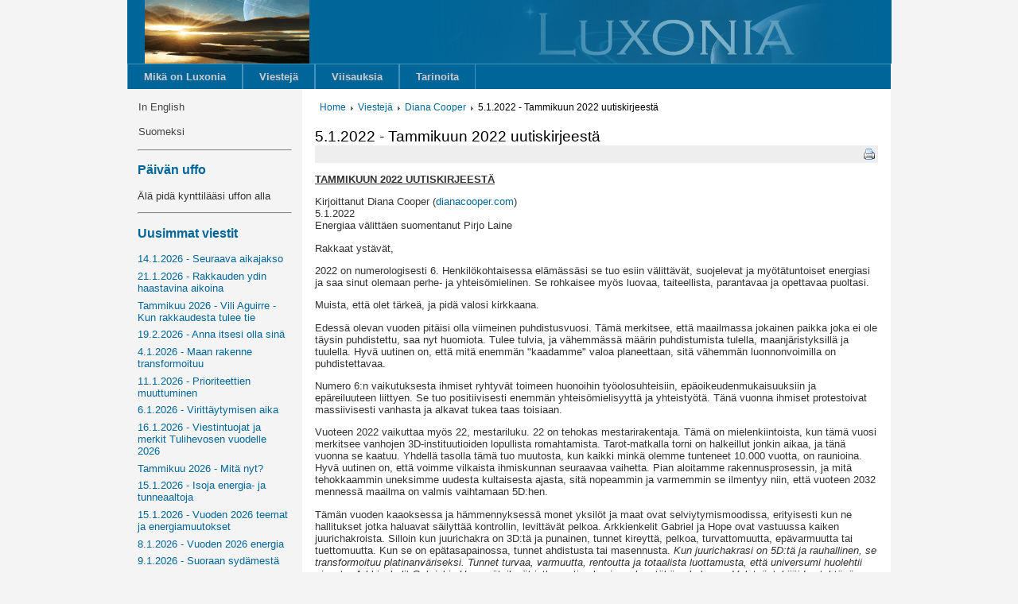

--- FILE ---
content_type: text/html; charset=UTF-8
request_url: http://www.luxonia.com/viestit/105-diana-cooper/9300-512022-tammikuun-2022-uutiskirjeestae
body_size: 7003
content:
<!DOCTYPE html>
<html><head><meta http-equiv="content-type" content="text/html; charset=utf-8"><title>5.1.2022 - Tammikuun 2022 uutiskirjeestä</title>
<link rel='stylesheet' type='text/css' href='/lib/styles.css'>
<link rel="alternate" type="application/rss+xml" title="RSS"
      href="http://luxonia.com/viestit/rss">
<style>.headerimage {
  background: url('/lib/header2.jpg') no-repeat right;
  height: 80px;
  position: relative;
}
.headermask {
  background: url('/lib/header-mask.png');
  height: 80px;
  width: 602px;
  display: block;
  position: absolute;
  top: 0px;
  right: -1px;
}
.pg {
  max-width: 72em;
  margin: auto;
}
</style>
</head>
<body><div class=pg><div class=header><div class=headerimage><div class=headermask></div>
<a href=/><img class=logo src=/lib/logo.png></a></div>
</div>
<div class=menu-fi><ul class=menu-fi><li class=menu-fi><div><a href='/mikae-on-luxonia' class=menu-fi>Mikä on Luxonia</a></div>
</li>
<li class=menu-fi><div><a href='/viestit' class=menu-fi>Viestejä</a></div>
</li>
<li class=menu-fi><div><a href='/viisauksia' class=menu-fi>Viisauksia</a></div>
</li>
<li class=menu-fi><div><a href='/tarinoita' class=menu-fi>Tarinoita</a></div>
</li>
</ul>
</div>
<div class=mainarea><div class=leftcol><div class=mainmenu><ul class=mainmenu><li class=mainmenu><div><a href='/in-english' class=mainmenu>In English</a></div>
</li>
<li class=mainmenu><div><a href='/suomeksi' class=mainmenu>Suomeksi</a></div>
</li>
</ul>
</div>
<hr><div class=uffo><h3 class=uffo>Päivän uffo</h3><p><span >Älä pidä kynttilääsi uffon alla</span></p></div>
<hr><div class=top><h3 class=top>Uusimmat viestit</h3><a href='/viestit/170-sophia-love/11982-1412026-seuraava-aikajakso'>14.1.2026 - Seuraava aikajakso</a><a href='/viestit/96-judith-kusel/11981-2112026-rakkauden-ydin-haastavina-aikoina'>21.1.2026 - Rakkauden ydin haastavina aikoina</a><a href='/viestit/162-shaumbra-lehti/11980-tammikuu-2026-vili-aguirre-kun-rakkaudesta-tulee-tie'>Tammikuu 2026 - Vili Aguirre - Kun rakkaudesta tulee tie</a><a href='/viestit/59-brenda-hoffman/11979-1922026-anna-itsesi-olla-sinae'>19.2.2026 - Anna itsesi olla sinä</a><a href='/viestit/176-marie-josée-andichou/11978-412026-maan-rakenne-transformoituu'>4.1.2026 - Maan rakenne transformoituu</a><a href='/viestit/143-natha-jay/11977-1112026-prioriteettien-muuttuminen'>11.1.2026 - Prioriteettien muuttuminen</a><a href='/viestit/170-sophia-love/11976-612026-virittaeytymisen-aika'>6.1.2026 - Virittäytymisen aika</a><a href='/viestit/66-shekina-rose/11975-1612026-viestintuojat-ja-merkit-tulihevosen-vuodelle-2026'>16.1.2026 - Viestintuojat ja merkit Tulihevosen vuodelle 2026</a><a href='/viestit/152-jean-tinder/11974-tammikuu-2026-mitae-nyt'>Tammikuu 2026 - Mitä nyt?</a><a href='/viestit/130-jenny-schiltz/11973-1512026-isoja-energia-ja-tunneaaltoja'>15.1.2026 - Isoja energia- ja tunneaaltoja</a><a href='/viestit/115-sandra-walter/11972-1512026-vuoden-2026-teemat-ja-energiamuutokset'>15.1.2026 - Vuoden 2026 teemat ja energiamuutokset</a><a href='/viestit/21-lee-carrol-kryon/11971-812026-vuoden-2026-energia'>8.1.2026 - Vuoden 2026 energia</a><a href='/viestit/23-valerie-donner/11970-912026-suoraan-sydaemestae'>9.1.2026 - Suoraan sydämestä</a><a href='/viestit/21-lee-carrol-kryon/11969-31122025-uudenvuodenaaton-kanavointi-2025'>31.12.2025 - Uudenvuodenaaton kanavointi 2025</a><a href='/viestit/12-celia-fenn/11968-1112026-valtavien-muutosten-viikko-ja-se-jatkuu'>11.1.2026 - Valtavien muutosten viikko ja se jatkuu</a><a href='/viestit/59-brenda-hoffman/11967-1212026-pelkaeaet-muistoja'>12.1.2026 - Pelkäät muistoja</a></div>
<hr><div class=search><form method=post>
<input size=16 maxlen=20 value=".." name=searchword type=text onblur="if(this.value=='') this.value='..';" onfocus="if(this.value=='..') this.value='';"><button type=submit>HAE</button></form>
</div>
<hr></div>
<div class=rightcol><div><div class=crumbs><a href='/'>Home</a><img src=/lib/arrow.png><a href='/viestit'>Viestejä</a><img src=/lib/arrow.png><a href='/viestit/105-diana-cooper'>Diana Cooper</a><img src=/lib/arrow.png><span class=crumb>5.1.2022 - Tammikuun 2022 uutiskirjeestä</span>
</div>
</div>
<div><h2 class="contentheading">5.1.2022 - Tammikuun 2022 uutiskirjeestä</h2><div style="background-color: #eee"><div class=printdiv><div onClick="window.open(window.location+'?print=1','win2','status=no,toolbar=no,scrollbars=yes,titlebar=no,menubar=no,resizable=yes,width=640,height=480,directories=no,location=no'); return false;"><img src='/lib/printButton.png' class='printbutton' title='Print'></div>
</div>
</div>
<div class=article-content><p><strong><u>TAMMIKUUN 2022 UUTISKIRJEEST&Auml;</u></strong></p>

<p>Kirjoittanut Diana Cooper (<a href="https://dianacooper.com" target="_blank">dianacooper.com</a>)<br />
5.1.2022<br />
Energiaa v&auml;litt&auml;en suomentanut Pirjo Laine</p>

<p>Rakkaat yst&auml;v&auml;t,</p>

<p>2022 on numerologisesti 6. Henkil&ouml;kohtaisessa el&auml;m&auml;ss&auml;si se tuo esiin v&auml;litt&auml;v&auml;t, suojelevat ja my&ouml;t&auml;tuntoiset energiasi ja saa sinut olemaan perhe- ja yhteis&ouml;mielinen. Se rohkaisee my&ouml;s luovaa, taiteellista, parantavaa ja opettavaa puoltasi.</p>

<p>Muista, ett&auml; olet t&auml;rke&auml;, ja pid&auml; valosi kirkkaana.</p>

<p>Edess&auml; olevan vuoden pit&auml;isi olla viimeinen puhdistusvuosi. T&auml;m&auml; merkitsee, ett&auml; maailmassa jokainen paikka joka ei ole t&auml;ysin puhdistettu, saa nyt huomiota. Tulee tulvia, ja v&auml;hemm&auml;ss&auml; m&auml;&auml;rin puhdistumista tulella, maanj&auml;ristyksill&auml; ja tuulella. Hyv&auml; uutinen on, ett&auml; mit&auml; enemm&auml;n &quot;kaadamme&quot; valoa planeettaan, sit&auml; v&auml;hemm&auml;n luonnonvoimilla on puhdistettavaa.</p>

<p>Numero 6:n vaikutuksesta ihmiset ryhtyv&auml;t toimeen huonoihin ty&ouml;olosuhteisiin, ep&auml;oikeudenmukaisuuksiin ja ep&auml;reiluuteen liittyen. Se tuo positiivisesti enemm&auml;n yhteis&ouml;mielisyytt&auml; ja yhteisty&ouml;t&auml;. T&auml;n&auml; vuonna ihmiset protestoivat massiivisesti vanhasta ja alkavat tukea taas toisiaan.</p>

<p>Vuoteen 2022 vaikuttaa my&ouml;s 22, mestariluku. 22 on tehokas mestarirakentaja. T&auml;m&auml; on mielenkiintoista, kun t&auml;m&auml; vuosi merkitsee vanhojen 3D-instituutioiden lopullista romahtamista. Tarot-matkalla torni on halkeillut jonkin aikaa, ja t&auml;n&auml; vuonna se kaatuu. Yhdell&auml; tasolla t&auml;m&auml; tuo muutosta, kun kaikki mink&auml; olemme tunteneet 10.000 vuotta, on raunioina. Hyv&auml; uutinen on, ett&auml; voimme vilkaista ihmiskunnan seuraavaa vaihetta. Pian aloitamme rakennusprosessin, ja mit&auml; tehokkaammin uneksimme uudesta kultaisesta ajasta, sit&auml; nopeammin ja varmemmin se ilmentyy niin, ett&auml; vuoteen 2032 menness&auml; maailma on valmis vaihtamaan 5D:hen.</p>

<p>T&auml;m&auml;n vuoden kaaoksessa ja h&auml;mmennyksess&auml; monet yksil&ouml;t ja maat ovat selviytymismoodissa, erityisesti kun ne hallitukset jotka haluavat s&auml;ilytt&auml;&auml; kontrollin, levitt&auml;v&auml;t pelkoa. Arkkienkelit Gabriel ja Hope ovat vastuussa kaiken juurichakroista. Silloin kun juurichakra on 3D:t&auml; ja punainen, tunnet kireytt&auml;, pelkoa, turvattomuutta, ep&auml;varmuutta tai tuettomuutta. Kun se on ep&auml;tasapainossa, tunnet ahdistusta tai masennusta. <em>Kun juurichakrasi on 5D:t&auml; ja rauhallinen, se transformoituu platinanv&auml;riseksi. Tunnet turvaa, varmuutta, rentoutta ja totaalista luottamusta, ett&auml; universumi huolehtii sinusta. Arkkienkelit Gabriel ja Hope s&auml;teilev&auml;t jatkuvasti valoa ja rauhaa t&auml;h&auml;n chakraan. Valoty&ouml;ntekij&ouml;iden teht&auml;v&auml; on hyv&auml;ksy&auml; t&auml;m&auml; energia varmistamaan, ett&auml; heid&auml;n omat juurichakransa ovat 5D:t&auml;.</em> Sitten astut mestaruuteen. Saatat olla kiinnostunut Zoom-l&auml;hetyksest&auml;ni 17.1., saattaaksesi juurichakrasi t&auml;ysin 5D:hen ja yhdist&auml;&auml;ksesi sen korkeamman itsesi ja monadisi kanssa.</p>

<p>Mielenkiintoista kyll&auml;, planeetan juurichakra on Kiinassa, ja t&auml;st&auml; tulee poikkeuksellisen haastava vuosi tuolle maalle. Mit&auml; enemm&auml;n valoty&ouml;ntekij&ouml;it&auml; jotka levitt&auml;v&auml;t turvallisuutta 5D-juurichakroistaan, sit&auml; helpommaksi koko maailmalla tulee.</p>

<p><strong>Kaikkein t&auml;rkeint&auml;, riippumatta siit&auml;, mit&auml; maailmassa tapahtuu, muista luoda oma henkil&ouml;kohtainen todellisuutesi.</strong></p>

<p>Rakkauden ja kauniiden siunausten kera,</p>

<p>Diana</p>

<p><strong><u>Meid&auml;n joulu</u></strong></p>

<p>Ihmiset kysyv&auml;t usein minulta, mit&auml; tein jouluna. T&auml;n&auml; jouluna monien ihmisten suunnitelmat muuttuivat viime hetkell&auml;. Aioimme viett&auml;&auml; joulua koko perheell&auml; &ndash; kolme lastani, viisi lasta ja kolme koiraa. Valitettavasti Dawn ja h&auml;nen kumppaninsa ja lapsensa sairastuivat omikroniin jouluaattona, joten perheemme lukum&auml;&auml;r&auml; putosi seitsem&auml;&auml;n, plus Venus, Sugar ja Benji, sprocker-spanieli.</p>

<p>Joulup&auml;iv&auml;n&auml; olimme paikallisyhteis&ouml;n kokoontumisessa rannalla ja joimme hehkuviini&auml;, ker&auml;ten rahaa hyv&auml;ntekev&auml;isyyteen. Vaihtoehtona oli uida meress&auml; ja ker&auml;t&auml; rahaa hyv&auml;ntekev&auml;isyyteen &ndash; eik&auml; se vieh&auml;tt&auml;nyt!!! Sitten kahden ja puolen tunnin k&auml;vely rannalla ja metsiss&auml;.</p>

<p>T&auml;n&auml; vuonna p&auml;&auml;dyimme L&auml;hi-id&auml;n lounaaseen joulup&auml;iv&auml;n&auml;, johon toimme kaikki ruokalajeja. S&auml;&auml;stimme perinteisen p&auml;hkin&auml;murekkeemme tapaninp&auml;iv&auml;lle.</p>

<p>Kun olimme avanneet lahjat, vieneet koirat nopealle iltap&auml;iv&auml;k&auml;velylle korttelin ymp&auml;ri ja pelanneet v&auml;h&auml;n pelej&auml;, p&auml;iv&auml; oli ohi, ja tunsimme, ett&auml; sis&auml;&auml;n virtaava Kristus-valo oli siunannut meid&auml;t.</p>

<p><strong><u>Omikron</u></strong></p>

<p>Kuten olen maininnut aiemmin, deltavariantissa oli henkisell&auml; tasolla kyse syd&auml;nchakran puhdistamisesta. Omikron/omicron on erilainen. Joka kerta kun se sanotaan, aloitetaan om:lla, kutsuen L&auml;hdett&auml; tai universumia. Sitten on &quot;i&quot; (min&auml;) tai itse &hellip; mit&auml; seuraa &quot;cron&quot;. &quot;Cron&quot; tulee vanhasta sanasta, joka tarkoittaa kruunua (crown), jumalaista viisautta joka tulee kruunusta. Siis joka kerta kun omikronia ajatellaan tai se sanotaan, kutsut L&auml;hde-energiaa itseesi parantamaan viisauttasi. Ja siihen liittyy usein hirve&auml; p&auml;&auml;ns&auml;rky, joka puhdistaa mentaalikehoa (hyvin tuskallisella ja ep&auml;miellytt&auml;v&auml;ll&auml; tavalla). Mutta se voi auttaa joitain ihmisi&auml; tiet&auml;m&auml;&auml;n sen korkeamman tarkoituksen! Useat ihmiset ovat my&ouml;s huomauttaneet, ett&auml; se on anagrammi sanasta &quot;moronic&quot; (idioottimainen).</p>

<p><strong><u>Viesti Paul Venetsialaiselta Vapaudenliekist&auml;</u></strong></p>

<p>Kun olin paikallismets&auml;ss&auml;ni uutena vuotena, seisoin suosikkipaikassani, jossa yhdistyn henkiulottuvuuksiin. Paul Venetsialainen k&auml;veli sis&auml;&auml;n k&auml;det avattuna minulle. Avasin k&auml;teni h&auml;nelle ja kysyin: &quot;Vaikuttiko se ty&ouml; mitenk&auml;&auml;n, jonka teimme p&auml;iv&auml;nseisauksessa?&quot;</p>

<p>H&auml;n vastasi: &quot;Enemm&auml;n kuin voit mitenk&auml;&auml;n k&auml;sitt&auml;&auml;.&quot; Ja h&auml;n l&auml;hetti meille kaikille kiitokset.</p>

<p><strong><u>2.2.2022 &ndash; vastaanota tehokasta parannusta Plejadeilta</u></strong></p>

<p>Jokainen t&auml;hti ja planeetta v&auml;r&auml;htelee jotain kosmista numeroa. Plejadien v&auml;r&auml;htely&auml; on numero 2, ja parantava energia Plejadeilta on erityisen voimakasta 2.2.2022.</p>

<p>2 on feminiininen luku. Se sis&auml;lt&auml;&auml; rauhoittavaa, rakastavaa, v&auml;litt&auml;v&auml;&auml;, luovaa ja romanttista energiaa. Periaatteessa se tuo rauhaa ja parannusta.</p>

<p><strong>Mist&auml; Plejadien parantava energia tulee?</strong> Se tulee suoraan L&auml;hteest&auml;. Plejadit on jo yl&ouml;snoussut. Se on 7D-t&auml;htiklusteri. L&auml;hteen ja Plejadien v&auml;lill&auml; kosmoksessa leijuu valtava eetterinsininen 33-ter&auml;lehtinen ruusu, jossa on valkoinen keskus. 33 ter&auml;lehte&auml; symboloi, ett&auml; se sis&auml;lt&auml;&auml; Kristus-valoa. Ruusu on kosminen transformoija. Sininen syd&auml;nt&auml; parantava s&auml;de tulee suoraan L&auml;hteest&auml; avonaisiin ter&auml;lehtiin. Plejadien sinisen ruusun valkoinen keskus sis&auml;lt&auml;&auml; L&auml;hde-energiaa. T&auml;ss&auml; tuota taajuutta alennetaan, jotta Plejadien mestarit ja enkelit voivat k&auml;ytt&auml;&auml; sit&auml; ja ohjata sit&auml;, miss&auml; sit&auml; tarvitaan, taajuudella joka voidaan hyv&auml;ksy&auml;. Tietyiss&auml; olosuhteissa sit&auml; voidaan vet&auml;&auml; 9D-parannuksessa.</p>

<p>Plejadien parannus ei paranna ainoastaan syd&auml;nt&auml;si, vaan my&ouml;s kaikkia auratasoja, tuomaan sinut jumalaiseen ykseyteen ja tasapainoon. Esimerkiksi, silloin kun sininen kosminen ruusu laitetaan rakastavasti kolmanteen silm&auml;&auml;si ja se py&ouml;rii harmoniassa, se tuo sinulle valaistumista.</p>

<p>Se auttaa mm. sinua parantumaan joka tasolla. Kun Plejadien enkelit laittavat sinisen ruusun kaikkiin chakroihisi, uskomattomia mahdollisuuksia tulee ulottuvillesi, kun parantumisia tapahtuu ja yhteyksi&auml; muodostetaan.</p>

<p>Ne el&auml;imet, kalat ja hy&ouml;nteiset jotka tulevat Plejadeilta Maahan tai saapuvat muista universumeista ja tulevat alas t&auml;m&auml;n parantavan tason l&auml;pi, ne kaikki kantavat parantavaa energiaa. Ne levitt&auml;v&auml;t sit&auml; maahan ja veteen sek&auml; ihmisiin.</p>

<p>Plejadien enkelit voivat l&auml;hett&auml;&auml; parannusta terveydenhoitolaitteiden kautta, jos pyyd&auml;t. He voivat harmonisoida energian, jota huokuu tietokoneesta ja s&auml;hk&ouml;laitteista. He voivat mahdollistaa, ett&auml; alkuper&auml;inen jumalainen terveyssuunnitelmasi ankkuroidaan.</p>

<p>Kun n&auml;in 2.2.2022 tulevan, tiesin v&auml;litt&ouml;m&auml;sti, miten t&auml;rke&auml;&auml; oli yhdisty&auml; Plejadien mestareihin ja enkeleihin tuona p&auml;iv&auml;n&auml;, ja tuoda massiivista parannusta yksil&ouml;ille ja planeetalle. Pyysin v&auml;litt&ouml;m&auml;sti sinisi&auml; parantavia enkeleit&auml; laittamaan sinisen ruusun chakroihini, kun en ollut tehnyt niin v&auml;h&auml;&auml;n aikaan &ndash; ja se tuntui todella upealta. Siit&auml; l&auml;htien olen tuntenut, ett&auml; Plejadien valoa tulee minuun joka aamu, kun her&auml;&auml;n. Odotan taikuutta!!</p>

<p>Pid&auml;n t&auml;rke&auml;n Zoom-l&auml;hetyksen Plejadien parannuksesta keskiviikkona 2.2.2022 klo 19&ndash;20. Liity seuraani, jos haluaisit saada parantavaa energiaa. Lis&auml;&auml;mme energiaa my&ouml;s Plejadien portaaleihin maapallon ymp&auml;rill&auml;, jotta L&auml;hteen syd&auml;nparannusta voi virrata planeetan ymp&auml;rille.</p>

<p>Tietoja Zoom-l&auml;hetyksist&auml; &hellip;</p>

<p>-----------<br />
<br />
Viesti&auml; saa vapaasti v&auml;litt&auml;&auml; eteenp&auml;in - kokonaisuutena ja alkuper&auml; mainittuna, mik&auml; on monien viestintuojien edellytys vapaalle jakelulle.<br />
<br />
Kanavoinneista ja muista kirjoituksista voit saada uutta n&auml;k&ouml;kulmaa, lohtua ja vahvistusta el&auml;m&auml;si tilanteissa. SIN&Auml; olet kuitenkin oman el&auml;m&auml;si ja oman totuutesi paras asiantuntija. Vie kaikki informaatio omien &quot;suodatintesi&quot; l&auml;pi ja luota AINA ensisijaisesti omaan syd&auml;meesi ja sis&auml;iseen ohjaukseesi, kun teet valintoja - suuria tai pieni&auml;. N&auml;in pid&auml;t oman voimasi ja l&ouml;yd&auml;t oman totuutesi.</p>
</div>
</div>
<div class=article-content><p><table align=center>
<tr><td><a href='/viestit/105-diana-cooper/9357-322022-helmikuun-2022-uutiskirjeestae'><b>&lt; Prev</b></a></td><td style="width:4em;"></td><td><a href='/viestit/105-diana-cooper/9213-6122021-joulukuun-2021-uutiskirjeestae'><b>Next &gt;</b></a></td></tr>
</table>
</div>
</div>
</div>
</div>
</body></html>